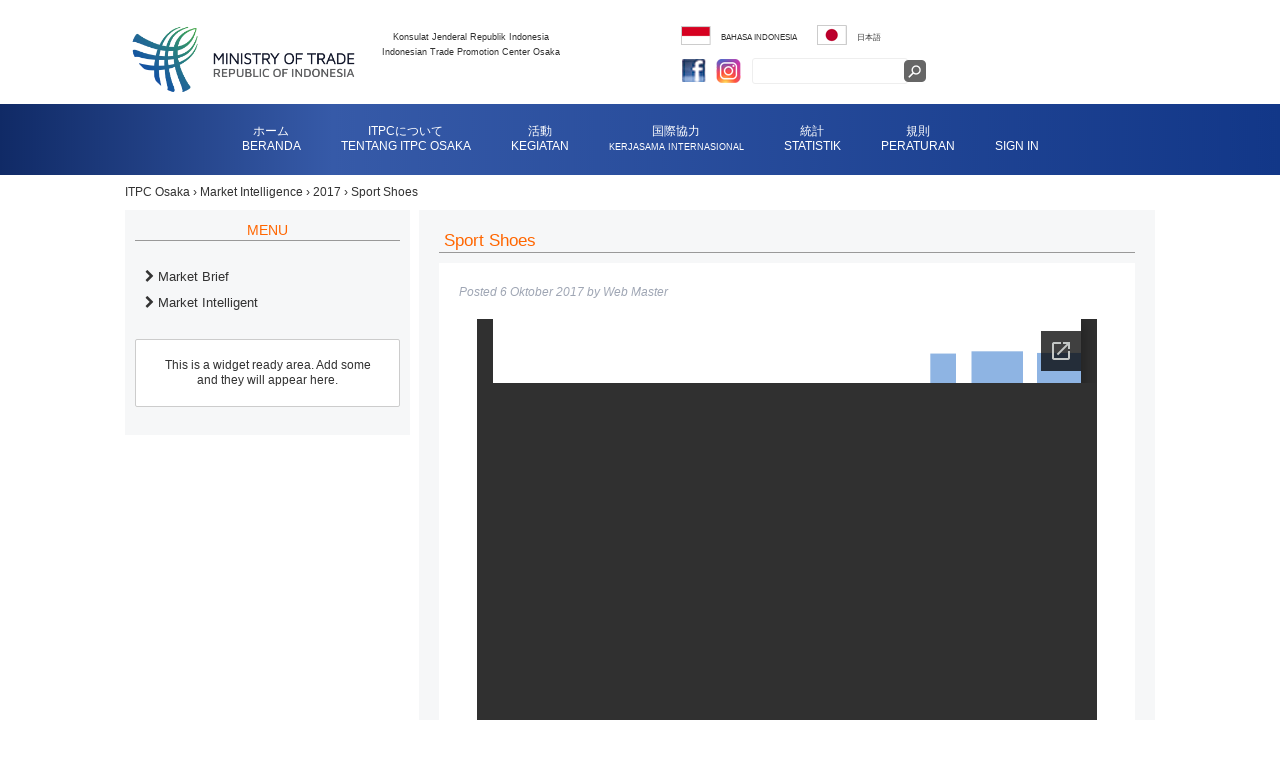

--- FILE ---
content_type: text/html; charset=UTF-8
request_url: https://itpc.or.jp/2017/10/06/sport-shoes/
body_size: 23634
content:
<!doctype html>

<!--[if lt IE 7]><html lang="id" class="no-js lt-ie9 lt-ie8 lt-ie7"><![endif]-->
<!--[if (IE 7)&!(IEMobile)]><html lang="id" class="no-js lt-ie9 lt-ie8"><![endif]-->
<!--[if (IE 8)&!(IEMobile)]><html lang="id" class="no-js lt-ie9"><![endif]-->
<!--[if gt IE 8]><!--> <html lang="id" class="no-js"><!--<![endif]-->

	<head>
		<meta charset="utf-8">

				<meta http-equiv="X-UA-Compatible" content="IE=edge">

		<title>ITPC Osaka  Sport Shoes</title>

				<meta name="HandheldFriendly" content="True">
		<meta name="MobileOptimized" content="320">
		<meta name="viewport" content="width=device-width, initial-scale=1"/>

				<link rel="apple-touch-icon" href="https://itpc.or.jp/wp-content/themes/itpc2016/library/images/apple-touch-icon.png">
		<link rel="stylesheet" href="https://itpc.or.jp/wp-content/themes/itpc2016/font-awesome/css/font-awesome.min.css">
		<link rel="icon" href="https://itpc.or.jp/wp-content/themes/itpc2016/favicon.ico">
		<!--[if IE]>
			<link rel="shortcut icon" href="https://itpc.or.jp/wp-content/themes/itpc2016/favicon.ico">
		<![endif]-->
				<meta name="msapplication-TileColor" content="#f01d4f">
		<meta name="msapplication-TileImage" content="https://itpc.or.jp/wp-content/themes/itpc2016/library/images/win8-tile-icon.png">
            <meta name="theme-color" content="#121212">

		<link rel="pingback" href="https://itpc.or.jp/xmlrpc.php">

				
<!-- MapPress Easy Google Maps Version:2.72 (http://www.mappresspro.com) -->
<script type='text/javascript'>mapp = window.mapp || {}; mapp.data = [];</script>
<meta name='robots' content='max-image-preview:large' />
<link rel='dns-prefetch' href='//cdnjs.cloudflare.com' />
<link rel='dns-prefetch' href='//unpkg.com' />
<link rel='dns-prefetch' href='//netdna.bootstrapcdn.com' />
<link rel='dns-prefetch' href='//fonts.googleapis.com' />
<link rel="alternate" type="application/rss+xml" title="ITPC Osaka &raquo; Feed" href="https://itpc.or.jp/feed/" />
<link rel="alternate" type="application/rss+xml" title="ITPC Osaka &raquo; Umpan Komentar" href="https://itpc.or.jp/comments/feed/" />
<link rel="alternate" type="application/rss+xml" title="ITPC Osaka &raquo; Sport Shoes Umpan Komentar" href="https://itpc.or.jp/2017/10/06/sport-shoes/feed/" />
<script type="text/javascript">
/* <![CDATA[ */
window._wpemojiSettings = {"baseUrl":"https:\/\/s.w.org\/images\/core\/emoji\/15.0.3\/72x72\/","ext":".png","svgUrl":"https:\/\/s.w.org\/images\/core\/emoji\/15.0.3\/svg\/","svgExt":".svg","source":{"concatemoji":"https:\/\/itpc.or.jp\/wp-includes\/js\/wp-emoji-release.min.js"}};
/*! This file is auto-generated */
!function(i,n){var o,s,e;function c(e){try{var t={supportTests:e,timestamp:(new Date).valueOf()};sessionStorage.setItem(o,JSON.stringify(t))}catch(e){}}function p(e,t,n){e.clearRect(0,0,e.canvas.width,e.canvas.height),e.fillText(t,0,0);var t=new Uint32Array(e.getImageData(0,0,e.canvas.width,e.canvas.height).data),r=(e.clearRect(0,0,e.canvas.width,e.canvas.height),e.fillText(n,0,0),new Uint32Array(e.getImageData(0,0,e.canvas.width,e.canvas.height).data));return t.every(function(e,t){return e===r[t]})}function u(e,t,n){switch(t){case"flag":return n(e,"\ud83c\udff3\ufe0f\u200d\u26a7\ufe0f","\ud83c\udff3\ufe0f\u200b\u26a7\ufe0f")?!1:!n(e,"\ud83c\uddfa\ud83c\uddf3","\ud83c\uddfa\u200b\ud83c\uddf3")&&!n(e,"\ud83c\udff4\udb40\udc67\udb40\udc62\udb40\udc65\udb40\udc6e\udb40\udc67\udb40\udc7f","\ud83c\udff4\u200b\udb40\udc67\u200b\udb40\udc62\u200b\udb40\udc65\u200b\udb40\udc6e\u200b\udb40\udc67\u200b\udb40\udc7f");case"emoji":return!n(e,"\ud83d\udc26\u200d\u2b1b","\ud83d\udc26\u200b\u2b1b")}return!1}function f(e,t,n){var r="undefined"!=typeof WorkerGlobalScope&&self instanceof WorkerGlobalScope?new OffscreenCanvas(300,150):i.createElement("canvas"),a=r.getContext("2d",{willReadFrequently:!0}),o=(a.textBaseline="top",a.font="600 32px Arial",{});return e.forEach(function(e){o[e]=t(a,e,n)}),o}function t(e){var t=i.createElement("script");t.src=e,t.defer=!0,i.head.appendChild(t)}"undefined"!=typeof Promise&&(o="wpEmojiSettingsSupports",s=["flag","emoji"],n.supports={everything:!0,everythingExceptFlag:!0},e=new Promise(function(e){i.addEventListener("DOMContentLoaded",e,{once:!0})}),new Promise(function(t){var n=function(){try{var e=JSON.parse(sessionStorage.getItem(o));if("object"==typeof e&&"number"==typeof e.timestamp&&(new Date).valueOf()<e.timestamp+604800&&"object"==typeof e.supportTests)return e.supportTests}catch(e){}return null}();if(!n){if("undefined"!=typeof Worker&&"undefined"!=typeof OffscreenCanvas&&"undefined"!=typeof URL&&URL.createObjectURL&&"undefined"!=typeof Blob)try{var e="postMessage("+f.toString()+"("+[JSON.stringify(s),u.toString(),p.toString()].join(",")+"));",r=new Blob([e],{type:"text/javascript"}),a=new Worker(URL.createObjectURL(r),{name:"wpTestEmojiSupports"});return void(a.onmessage=function(e){c(n=e.data),a.terminate(),t(n)})}catch(e){}c(n=f(s,u,p))}t(n)}).then(function(e){for(var t in e)n.supports[t]=e[t],n.supports.everything=n.supports.everything&&n.supports[t],"flag"!==t&&(n.supports.everythingExceptFlag=n.supports.everythingExceptFlag&&n.supports[t]);n.supports.everythingExceptFlag=n.supports.everythingExceptFlag&&!n.supports.flag,n.DOMReady=!1,n.readyCallback=function(){n.DOMReady=!0}}).then(function(){return e}).then(function(){var e;n.supports.everything||(n.readyCallback(),(e=n.source||{}).concatemoji?t(e.concatemoji):e.wpemoji&&e.twemoji&&(t(e.twemoji),t(e.wpemoji)))}))}((window,document),window._wpemojiSettings);
/* ]]> */
</script>
<link rel='stylesheet' id='wpcfs-form-group-css' href='https://itpc.or.jp/wp-content/plugins/bwp-minify/min/?f=wp-content/plugins/wp-custom-fields-search/templates/form.css,wp-content/plugins/wp-survey-and-quiz-tool/css/main.css,wp-includes/css/dist/block-library/style.min.css,wp-content/plugins/mappress-google-maps-for-wordpress/css/mappress.css,wp-content/plugins/responsive-youtube-vimeo-popup/assets/css/wp-video-popup.css,wp-content/plugins/nextgen-gallery/static/Lightbox/shutter_reloaded/shutter.css,wp-content/plugins/site-reviews/assets/styles/default.css,wp-content/themes/itpc2016/style.css,wp-content/plugins/social-sharing-toolkit/style_2.1.2.css' type='text/css' media='all' />
<style id='site-reviews-inline-css' type='text/css'>
:root{--glsr-star-empty:url(https://itpc.or.jp/wp-content/plugins/site-reviews/assets/images/stars/default/star-empty.svg);--glsr-star-error:url(https://itpc.or.jp/wp-content/plugins/site-reviews/assets/images/stars/default/star-error.svg);--glsr-star-full:url(https://itpc.or.jp/wp-content/plugins/site-reviews/assets/images/stars/default/star-full.svg);--glsr-star-half:url(https://itpc.or.jp/wp-content/plugins/site-reviews/assets/images/stars/default/star-half.svg)}

</style>
<link rel='stylesheet' id='mappress-leaflet-css' href='https://unpkg.com/leaflet@1.7.1/dist/leaflet.css' type='text/css' media='all' />
<link rel='stylesheet' id='font-awesome-css' href='//netdna.bootstrapcdn.com/font-awesome/4.1.0/css/font-awesome.css' type='text/css' media='screen' />
<link rel='stylesheet' id='googleFonts-css' href='//fonts.googleapis.com/css?family=Lato%3A400%2C700%2C400italic%2C700italic' type='text/css' media='all' />
<!--[if lt IE 9]>
<link rel='stylesheet' id='bones-ie-only-group-css' href='https://itpc.or.jp/wp-content/plugins/bwp-minify/min/?f=wp-content/themes/itpc2016/library/css/ie.css' type='text/css' media='all' />
<![endif]-->
<script type="text/javascript" id="photocrati_ajax-js-extra">
/* <![CDATA[ */
var photocrati_ajax = {"url":"https:\/\/itpc.or.jp\/index.php?photocrati_ajax=1","rest_url":"https:\/\/itpc.or.jp\/wp-json\/","wp_home_url":"https:\/\/itpc.or.jp","wp_site_url":"https:\/\/itpc.or.jp","wp_root_url":"https:\/\/itpc.or.jp","wp_plugins_url":"https:\/\/itpc.or.jp\/wp-content\/plugins","wp_content_url":"https:\/\/itpc.or.jp\/wp-content","wp_includes_url":"https:\/\/itpc.or.jp\/wp-includes\/","ngg_param_slug":"nggallery"};
/* ]]> */
</script>
<script type='text/javascript' src='https://itpc.or.jp/wp-content/plugins/bwp-minify/min/?f=wp-includes/js/jquery/jquery.min.js,wp-includes/js/jquery/jquery-migrate.min.js,wp-content/plugins/jquery-lightbox-balupton-edition/scripts/jquery.lightbox.min.js,wp-content/plugins/jquery-lightbox-balupton-edition/scripts/jquery.lightbox.plugin.min.js,wp-content/plugins/wp-survey-and-quiz-tool/js/site.js,wp-content/plugins/nextgen-gallery/static/Legacy/ajax.min.js,wp-content/themes/itpc2016/library/js/libs/modernizr.custom.min.js'></script>
<script type="text/javascript" src="//cdnjs.cloudflare.com/ajax/libs/jquery-easing/1.4.1/jquery.easing.min.js" id="jquery-easing-js"></script>
<link rel="https://api.w.org/" href="https://itpc.or.jp/wp-json/" /><link rel="alternate" type="application/json" href="https://itpc.or.jp/wp-json/wp/v2/posts/2860" /><link rel="canonical" href="https://itpc.or.jp/2017/10/06/sport-shoes/" />
<link rel='shortlink' href='https://itpc.or.jp/?p=2860' />
<link rel="alternate" type="application/json+oembed" href="https://itpc.or.jp/wp-json/oembed/1.0/embed?url=https%3A%2F%2Fitpc.or.jp%2F2017%2F10%2F06%2Fsport-shoes%2F" />
<link rel="alternate" type="text/xml+oembed" href="https://itpc.or.jp/wp-json/oembed/1.0/embed?url=https%3A%2F%2Fitpc.or.jp%2F2017%2F10%2F06%2Fsport-shoes%2F&#038;format=xml" />
<style>.cpm-map img{ max-width: none !important;box-shadow:none !important;}</style>      
<script type="text/javascript">jQuery(function($) {
  $.Lightbox.construct({
    "show_linkback": false
, "show_info": true, "show_extended_info": true  });
});</script>
      
<style>
.scroll-back-to-top-wrapper {
    position: fixed;
	opacity: 0;
	visibility: hidden;
	overflow: hidden;
	text-align: center;
	z-index: 99999999;
    background-color: #777777;
	color: #eeeeee;
	width: 50px;
	height: 48px;
	line-height: 48px;
	right: 30px;
	bottom: 30px;
	padding-top: 2px;
	border-top-left-radius: 10px;
	border-top-right-radius: 10px;
	border-bottom-right-radius: 10px;
	border-bottom-left-radius: 10px;
	-webkit-transition: all 0.5s ease-in-out;
	-moz-transition: all 0.5s ease-in-out;
	-ms-transition: all 0.5s ease-in-out;
	-o-transition: all 0.5s ease-in-out;
	transition: all 0.5s ease-in-out;
}
.scroll-back-to-top-wrapper:hover {
	background-color: #888888;
  color: #eeeeee;
}
.scroll-back-to-top-wrapper.show {
    visibility:visible;
    cursor:pointer;
	opacity: 1.0;
}
.scroll-back-to-top-wrapper i.fa {
	line-height: inherit;
}
.scroll-back-to-top-wrapper .fa-lg {
	vertical-align: 0;
}
</style><style type="text/css">
.qtranxs_flag_id {background-image: url(https://itpc.or.jp/wp-content/plugins/qtranslate-x/flags/id.png); background-repeat: no-repeat;}
.qtranxs_flag_ja {background-image: url(https://itpc.or.jp/wp-content/plugins/qtranslate-x/flags/jp.png); background-repeat: no-repeat;}
</style>
<link hreflang="id" href="https://itpc.or.jp/id/2017/10/06/sport-shoes/" rel="alternate" />
<link hreflang="ja" href="https://itpc.or.jp/ja/2017/10/06/sport-shoes/" rel="alternate" />
<link hreflang="x-default" href="https://itpc.or.jp/2017/10/06/sport-shoes/" rel="alternate" />
<meta name="generator" content="qTranslate-X 3.4.6.8" />

		<script>
		(function(h,o,t,j,a,r){
			h.hj=h.hj||function(){(h.hj.q=h.hj.q||[]).push(arguments)};
			h._hjSettings={hjid:2479810,hjsv:5};
			a=o.getElementsByTagName('head')[0];
			r=o.createElement('script');r.async=1;
			r.src=t+h._hjSettings.hjid+j+h._hjSettings.hjsv;
			a.appendChild(r);
		})(window,document,'//static.hotjar.com/c/hotjar-','.js?sv=');
		</script>
		<link rel="icon" href="https://itpc.or.jp/wp-content/uploads/2020/07/cropped-itpc-osaka-icon2-32x32.png" sizes="32x32" />
<link rel="icon" href="https://itpc.or.jp/wp-content/uploads/2020/07/cropped-itpc-osaka-icon2-192x192.png" sizes="192x192" />
<link rel="apple-touch-icon" href="https://itpc.or.jp/wp-content/uploads/2020/07/cropped-itpc-osaka-icon2-180x180.png" />
<meta name="msapplication-TileImage" content="https://itpc.or.jp/wp-content/uploads/2020/07/cropped-itpc-osaka-icon2-270x270.png" />
				<link rel='stylesheet' id='style-css'  href='https://itpc.or.jp/wp-content/themes/itpc2016/css/jquery.bxslider.css' type='text/css' media='all'>
		<script type='text/javascript' src='https://itpc.or.jp/wp-content/themes/itpc2016/js/jquery.mobile-1.0rc2.customized.min.js'></script>
		<script type='text/javascript' src='https://itpc.or.jp/wp-content/themes/itpc2016/js/jquery.easing.1.3.js'></script> 
		<script type='text/javascript' src='https://itpc.or.jp/wp-content/themes/itpc2016/js/jquery.hoverIntent.minified.js'></script> 
		<script type="text/javascript" src="https://itpc.or.jp/wp-content/themes/itpc2016/js/jquery.bxslider.min.js"></script>
						<script type="text/javascript">
		var j = jQuery.noConflict();
		j(document).ready(function(){
		  j('.bxslider').bxSlider({
			auto: true,
			mode: 'fade',
			speed: 800,
			slideMargin:20,
			easing: 'ease-in-out'
			});
		});
		</script>
<script>
  (function(i,s,o,g,r,a,m){i['GoogleAnalyticsObject']=r;i[r]=i[r]||function(){
  (i[r].q=i[r].q||[]).push(arguments)},i[r].l=1*new Date();a=s.createElement(o),
  m=s.getElementsByTagName(o)[0];a.async=1;a.src=g;m.parentNode.insertBefore(a,m)
  })(window,document,'script','https://www.google-analytics.com/analytics.js','ga');

  ga('create', 'UA-89490361-1', 'auto');
  ga('send', 'pageview');

</script>
	</head>
    <body>
<div class="wrap">
<header class="cf">
       <div class="mobile-lang d-hidden t-hidden m-all">
        	<ul class="lang font80 cf">
		        <li><a href="https://itpc.or.jp/id/2017/10/06/sport-shoes/"><img src="https://itpc.or.jp/wp-content/themes/itpc2016/img/nf_id.gif" alt="インドネシア語"></a></li>
                <li class="margin-top5 margin-right20"><a href="https://itpc.or.jp/id/2017/10/06/sport-shoes/">BAHASA INDONESIA</a></li>
                <li><a href="https://itpc.or.jp/ja/2017/10/06/sport-shoes/"><img src="https://itpc.or.jp/wp-content/themes/itpc2016/img/nf_jp.gif" alt="日本語"></a></li>
                <li class="margin-top5"><a href="https://itpc.or.jp/ja/2017/10/06/sport-shoes/">日本語</a></li>
            </ul>
		</div>
        <div class="d-2of2 t-2of2 m-all">
        	<div class="logo-image">
        		<a href="https://itpc.or.jp/"><img src="https://itpc.or.jp/wp-content/themes/itpc2016/beranda-files/uploads/Logokemendag-eng.png" style="height: 80px; width: auto;" alt="Logo">
					</a>
			</div>

        	<div class="logo-caption" >
					Konsulat Jenderal Republik Indonesia					<br>Indonesian Trade Promotion Center Osaka				</div>           
                     
            </div>  
		<div class="header_info d-2of5 t-2of5 m-hidden">
			
			<div class="float_r w70">
				<ul class="lang font80 cf">
					<li><a href="https://itpc.or.jp/id/2017/10/06/sport-shoes/"><img src="https://itpc.or.jp/wp-content/themes/itpc2016/img/nf_id.gif" alt="インドネシア語"></a></li>
					<li class="margin-top5 margin-right20 lang-cap"><a href="https://itpc.or.jp/id/2017/10/06/sport-shoes/">BAHASA INDONESIA</a></li>
					<li><a href="https://itpc.or.jp/ja/2017/10/06/sport-shoes/"><img src="https://itpc.or.jp/wp-content/themes/itpc2016/img/nf_jp.gif" alt="日本語"></a></li>
					<li class="margin-top5 lang-cap"><a href="https://itpc.or.jp/ja/2017/10/06/sport-shoes/">日本語</a></li>
					</ul>
					<ul class="sns-search">
						
					<li><a href="https://www.facebook.com/itpc.osaka.58/"><img src="https://itpc.or.jp/wp-content/themes/itpc2016/img/icon_fb.gif" alt="Facebook"></a></li>
					
					<li><a href="https://www.instagram.com/itpc.osaka/"><img src="https://itpc.or.jp/wp-content/themes/itpc2016/img/icon_Ig.png" alt="Instagram"></a></li>
						
						
						
					<li><form role="search" method="get" id="searchform" class="searchform" action="https://itpc.or.jp/">
    <!--div-->
        <!--label for="s" class="screen-reader-text"--><!--/label-->
        <input type="search" id="s" name="s" value="" />
	<input type="image" src="https://itpc.or.jp/wp-content/themes/itpc2016/img/icon_search.gif" alt="検索" id="searchsubmit"  value="Search" />
        <!--button type="submit" id="searchsubmit" --><!--/button-->
    <!--/div-->
</form></li>
				</ul>
			</div>
		</div>
</header>
</div>
<div class="nav-wrap cf">
<nav>
	<div id="toggle"><a href="#">menu</a></div>
	<ul id="head-main-nav" class="cf">
        <li><a href="https://itpc.or.jp/">ホーム<br>BERANDA</a></li>
        <li><a href="https://itpc.or.jp/about">ITPCについて<br>TENTANG ITPC OSAKA</a></li>
        <li><a href="https://itpc.or.jp/category/event/">活動<br>KEGIATAN</a></li>
        <li><a href="https://itpc.or.jp/agreement">国際協力<br><span class="font90">KERJASAMA INTERNASIONAL</span></a></li>
        <li><a href="https://itpc.or.jp/publication/staticks/">統計<br>STATISTIK</a></li>
        <li><a href="https://itpc.or.jp/regulation">規則<br>PERATURAN</a></li>
        <li><a href="http://itpc.or.jp/app/control/sign_in"><br>SIGN IN</a></li>
    </ul>
</nav>
</div>

<div class="wrap cf">
	<!--パンクズリスト-->
	<div class="pan_position t-all">
	<!-- Breadcrumb NavXT 6.6.0 -->
<a title="Go to ITPC Osaka." href="https://itpc.or.jp">ITPC Osaka</a> &#8250; <span property="itemListElement" typeof="ListItem"><a property="item" typeof="WebPage" title="Go to the Market Intelligence category archives." href="https://itpc.or.jp/category/market-intelligence/" class="taxonomy category" ><span property="name">Market Intelligence</span></a><meta property="position" content="2"></span> &#8250; <span property="itemListElement" typeof="ListItem"><a property="item" typeof="WebPage" title="Go to the 2017 category archives." href="https://itpc.or.jp/category/market-intelligence/2017-market-intelligence/" class="taxonomy category" ><span property="name">2017</span></a><meta property="position" content="3"></span> &#8250; Sport Shoes	</div>
	<!--パンクズリストここまで-->
	<!--左カラム-->
	<div class="d-2of7 m-hidden">
		<div class="left_contents">
									<h2>MENU</h2>
<ul>
<li><a href="https://itpc.or.jp/market-brief/"><i class="fa fa-chevron-right" aria-hidden="true"></i> Market Brief</a></li>
<li><a href="https://itpc.or.jp/market-intelligent/"><i class="fa fa-chevron-right" aria-hidden="true"></i> Market Intelligent</a></li> 
</ul>					
						
						
						<div class="no-widgets">
							<p>This is a widget ready area. Add some and they will appear here.</p>
						</div>

					

		</div>
	</div>
	<!--左カラムここまで-->
	<!--右カラム-->
	<div class="right_contents d-5of7 m-all">
	
							              


                  <h1 class="entry-title">Sport Shoes</h1>
		<div class="right_inner">
                  <p class="byline entry-meta vcard">

                    Posted <time class="updated entry-time" datetime="2017-10-06" itemprop="datePublished">6 Oktober 2017</time> <span class="by">by</span> <span class="entry-author author" itemprop="author" itemscope itemptype="http://schema.org/Person">Web Master</span>
                  </p>


                <section class="entry-content cf" itemprop="articleBody">


                  <iframe src="//docs.google.com/viewer?url=https%3A%2F%2Fitpc.or.jp%2Fwp-content%2Fuploads%2F2017%2F10%2FMarket-Intelligence-ITPC-Osaka-2017-HS-6402-Sport-Shoes.pdf&hl=in&embedded=true" class="gde-frame" style="width:100%; height:500px; border: none;" scrolling="no"></iframe>
                </section> 
                <footer class="article-footer">

                  filed under: <a href="https://itpc.or.jp/category/market-intelligence/2017-market-intelligence/" rel="category tag">2017</a>, <a href="https://itpc.or.jp/category/market-intelligence/" rel="category tag">Market Intelligence</a>
                  
                </footer> 
                	</div>
						
						
	</div>
	<!--右カラムここまで-->
		</div>
		<!--wrapここまで-->
			<div class="footer" role="contentinfo" itemscope itemtype="http://schema.org/WPFooter">

				<div id="inner-footer" class="cf">
					<div class="foot_link"><a href="https://itpc.or.jp/site-map/">SITE MAP</a> | <a href="https://itpc.or.jp/access/">AKSES</a> </div>
					<div class="copyright">Copyright ⓒ ITPC Osaka. All Right Reserved.</div>
				</div>

			</div>


				<!--toggleメニュー用JS-->
		<script type="text/javascript">
			var j = jQuery.noConflict();//コンフリクトを回避する
			j(function(){
  				j("#toggle").click(function(){
    				j("#head-main-nav").slideToggle();
    				return false;
  				});
			});
		</script>
		<!--/toggleメニュー用JS-->
		<div class="scroll-back-to-top-wrapper">
	<span class="scroll-back-to-top-inner">
					<i class="fa fa-2x fa-arrow-circle-up"></i>
			</span>
</div><script type="text/javascript" id="contact-form-7-js-extra">
/* <![CDATA[ */
var wpcf7 = {"api":{"root":"https:\/\/itpc.or.jp\/wp-json\/","namespace":"contact-form-7\/v1"}};
/* ]]> */
</script>
<script type="text/javascript" id="scroll-back-to-top-js-extra">
/* <![CDATA[ */
var scrollBackToTop = {"scrollDuration":"500","fadeDuration":"0.5"};
/* ]]> */
</script>
<script type="text/javascript" id="ngg_common-js-extra">
/* <![CDATA[ */

var nextgen_lightbox_settings = {"static_path":"https:\/\/itpc.or.jp\/wp-content\/plugins\/nextgen-gallery\/static\/Lightbox\/{placeholder}","context":"all_images"};
/* ]]> */
</script>
<script type="text/javascript" id="ngg_lightbox_context-js-extra">
/* <![CDATA[ */

var nextgen_shutter2_i18n = ["Previous","Next","Close","Full Size","Fit to Screen","Image","of","Loading..."];
/* ]]> */
</script>
<script type='text/javascript' src='https://itpc.or.jp/wp-content/plugins/bwp-minify/min/?f=wp-content/plugins/contact-form-7/includes/swv/js/index.js,wp-content/plugins/contact-form-7/includes/js/index.js,wp-content/plugins/responsive-youtube-vimeo-popup/assets/js/wp-video-popup.js,wp-content/plugins/scroll-back-to-top/assets/js/scroll-back-to-top.js,wp-content/plugins/nextgen-gallery/static/GalleryDisplay/common.js,wp-content/plugins/nextgen-gallery/static/Lightbox/lightbox_context.js,wp-content/plugins/nextgen-gallery/static/Lightbox/shutter_reloaded/shutter.js,wp-content/plugins/nextgen-gallery/static/Lightbox/shutter_reloaded/nextgen_shutter_reloaded.js,wp-content/plugins/site-reviews/assets/scripts/site-reviews.js,wp-includes/js/comment-reply.min.js,wp-content/themes/itpc2016/library/js/scripts.js,wp-content/plugins/social-sharing-toolkit/script_no_follow_2.1.2.js,wp-content/plugins/social-sharing-toolkit/includes/buttons/button.facebook.js'></script>
<script type="text/javascript" src="//connect.facebook.net/en_US/all.js#xfbml=1&amp;appId=188707654478" id="Social_sharing_facebook_xfbml-js"></script>
<script type="text/javascript" src="https://platform.twitter.com/widgets.js" id="Social_sharing_twitter-js"></script>
				<script type="text/javascript">
					jQuery.noConflict();
					(
						function ( $ ) {
							$( function () {
								$( "area[href*=\\#],a[href*=\\#]:not([href=\\#]):not([href^='\\#tab']):not([href^='\\#quicktab']):not([href^='\\#pane'])" ).click( function () {
									if ( location.pathname.replace( /^\//, '' ) == this.pathname.replace( /^\//, '' ) && location.hostname == this.hostname ) {
										var target = $( this.hash );
										target = target.length ? target : $( '[name=' + this.hash.slice( 1 ) + ']' );
										if ( target.length ) {
											$( 'html,body' ).animate( {
												scrollTop: target.offset().top - 20											},900 , 'easeInQuint' );
											return false;
										}
									}
								} );
							} );
						}
					)( jQuery );
				</script>
			
	</body>

</html> <!-- end of site. what a ride! -->


--- FILE ---
content_type: text/html; charset=utf-8
request_url: https://docs.google.com/viewer?url=https%3A%2F%2Fitpc.or.jp%2Fwp-content%2Fuploads%2F2017%2F10%2FMarket-Intelligence-ITPC-Osaka-2017-HS-6402-Sport-Shoes.pdf&hl=in&embedded=true
body_size: 2424
content:
<!DOCTYPE html><html lang="id" dir="ltr"><head><title>Market-Intelligence-ITPC-Osaka-2017-HS-6402-Sport-Shoes.pdf</title><link rel="stylesheet" type="text/css" href="//www.gstatic.com/_/apps-viewer/_/ss/k=apps-viewer.standalone.vzKgvMed-Gs.L.W.O/am=AAQD/d=0/rs=AC2dHMLD5zb8j62TiGE8IPE3mdAlhWuBGg" nonce="idllYITWCXm8_S1t_GFocQ"/></head><body><div class="ndfHFb-c4YZDc ndfHFb-c4YZDc-AHmuwe-Hr88gd-OWB6Me dif24c vhoiae LgGVmb bvmRsc ndfHFb-c4YZDc-TSZdd ndfHFb-c4YZDc-TJEFFc ndfHFb-c4YZDc-vyDMJf-aZ2wEe ndfHFb-c4YZDc-i5oIFb ndfHFb-c4YZDc-uoC0bf ndfHFb-c4YZDc-e1YmVc" aria-label="Showing viewer."><div class="ndfHFb-c4YZDc-zTETae"></div><div class="ndfHFb-c4YZDc-JNEHMb"></div><div class="ndfHFb-c4YZDc-K9a4Re"><div class="ndfHFb-c4YZDc-E7ORLb-LgbsSe ndfHFb-c4YZDc-LgbsSe-OWB6Me" aria-label="Previous"><div class="ndfHFb-c4YZDc-DH6Rkf-AHe6Kc"><div class="ndfHFb-c4YZDc-Bz112c ndfHFb-c4YZDc-DH6Rkf-Bz112c"></div></div></div><div class="ndfHFb-c4YZDc-tJiF1e-LgbsSe ndfHFb-c4YZDc-LgbsSe-OWB6Me" aria-label="Next"><div class="ndfHFb-c4YZDc-DH6Rkf-AHe6Kc"><div class="ndfHFb-c4YZDc-Bz112c ndfHFb-c4YZDc-DH6Rkf-Bz112c"></div></div></div><div class="ndfHFb-c4YZDc-q77wGc"></div><div class="ndfHFb-c4YZDc-K9a4Re-nKQ6qf ndfHFb-c4YZDc-TvD9Pc-qnnXGd" role="main"><div class="ndfHFb-c4YZDc-EglORb-ge6pde ndfHFb-c4YZDc-K9a4Re-ge6pde-Ne3sFf" role="status" tabindex="-1" aria-label="Loading"><div class="ndfHFb-c4YZDc-EglORb-ge6pde-RJLb9c ndfHFb-c4YZDc-AHmuwe-wcotoc-zTETae"><div class="ndfHFb-aZ2wEe" dir="ltr"><div class="ndfHFb-vyDMJf-aZ2wEe auswjd"><div class="aZ2wEe-pbTTYe aZ2wEe-v3pZbf"><div class="aZ2wEe-LkdAo-e9ayKc aZ2wEe-LK5yu"><div class="aZ2wEe-LkdAo aZ2wEe-hj4D6d"></div></div><div class="aZ2wEe-pehrl-TpMipd"><div class="aZ2wEe-LkdAo aZ2wEe-hj4D6d"></div></div><div class="aZ2wEe-LkdAo-e9ayKc aZ2wEe-qwU8Me"><div class="aZ2wEe-LkdAo aZ2wEe-hj4D6d"></div></div></div><div class="aZ2wEe-pbTTYe aZ2wEe-oq6NAc"><div class="aZ2wEe-LkdAo-e9ayKc aZ2wEe-LK5yu"><div class="aZ2wEe-LkdAo aZ2wEe-hj4D6d"></div></div><div class="aZ2wEe-pehrl-TpMipd"><div class="aZ2wEe-LkdAo aZ2wEe-hj4D6d"></div></div><div class="aZ2wEe-LkdAo-e9ayKc aZ2wEe-qwU8Me"><div class="aZ2wEe-LkdAo aZ2wEe-hj4D6d"></div></div></div><div class="aZ2wEe-pbTTYe aZ2wEe-gS7Ybc"><div class="aZ2wEe-LkdAo-e9ayKc aZ2wEe-LK5yu"><div class="aZ2wEe-LkdAo aZ2wEe-hj4D6d"></div></div><div class="aZ2wEe-pehrl-TpMipd"><div class="aZ2wEe-LkdAo aZ2wEe-hj4D6d"></div></div><div class="aZ2wEe-LkdAo-e9ayKc aZ2wEe-qwU8Me"><div class="aZ2wEe-LkdAo aZ2wEe-hj4D6d"></div></div></div><div class="aZ2wEe-pbTTYe aZ2wEe-nllRtd"><div class="aZ2wEe-LkdAo-e9ayKc aZ2wEe-LK5yu"><div class="aZ2wEe-LkdAo aZ2wEe-hj4D6d"></div></div><div class="aZ2wEe-pehrl-TpMipd"><div class="aZ2wEe-LkdAo aZ2wEe-hj4D6d"></div></div><div class="aZ2wEe-LkdAo-e9ayKc aZ2wEe-qwU8Me"><div class="aZ2wEe-LkdAo aZ2wEe-hj4D6d"></div></div></div></div></div></div><span class="ndfHFb-c4YZDc-EglORb-ge6pde-fmcmS ndfHFb-c4YZDc-AHmuwe-wcotoc-zTETae" aria-hidden="true">Loading&hellip;</span></div><div class="ndfHFb-c4YZDc-ujibv-nUpftc"><img class="ndfHFb-c4YZDc-ujibv-JUCs7e" src="/viewerng/thumb?ds=[base64]%3D%3D&amp;ck=lantern&amp;dsmi=unknown&amp;authuser&amp;w=800&amp;webp=true&amp;p=proj"/></div></div></div></div><script nonce="cu9QPB-Gl45qu_rMcSwddQ">/*

 Copyright The Closure Library Authors.
 SPDX-License-Identifier: Apache-2.0
*/
function c(a,e,f){a._preloadFailed||a.complete&&a.naturalWidth===void 0?f():a.complete&&a.naturalWidth?e():(a.addEventListener("load",function(){e()},!1),a.addEventListener("error",function(){f()},!1))}
for(var d=function(a,e,f,k){function l(){b.style.display="none"}var g=document.body.getElementsByClassName(a)[0];if(k)var b=document.getElementById(k);else{if(!g)return;b=g.getElementsByClassName(f)[0];if(!b)return}b._preloadStartTime=Date.now();b.onerror=function(){this._preloadFailed=!0};c(b,function(){b.naturalWidth<800?l():(b._preloadEndTime||(b._preloadEndTime=Date.now()),e&&(g.getElementsByClassName(e)[0].style.display="none"))},l)},h=["_initStaticViewer"],m=this||self,n;h.length&&(n=h.shift());)h.length||
d===void 0?m=m[n]&&m[n]!==Object.prototype[n]?m[n]:m[n]={}:m[n]=d;
</script><script nonce="cu9QPB-Gl45qu_rMcSwddQ">_initStaticViewer('ndfHFb-c4YZDc-K9a4Re-nKQ6qf','ndfHFb-c4YZDc-EglORb-ge6pde','ndfHFb-c4YZDc-ujibv-JUCs7e')</script><script type="text/javascript" charset="UTF-8" src="//www.gstatic.com/_/apps-viewer/_/js/k=apps-viewer.standalone.id.XjfOd-MRzEU.O/am=AAQD/d=1/rs=AC2dHMKNod9IzM6h8glUMY2V49O0NHdJRw/m=main" nonce="cu9QPB-Gl45qu_rMcSwddQ"></script><script type="text/javascript" src="https://apis.google.com/js/client.js" nonce="cu9QPB-Gl45qu_rMcSwddQ"></script><script type="text/javascript" nonce="cu9QPB-Gl45qu_rMcSwddQ">_init([["0",null,null,null,null,2,null,null,null,null,0,[1],null,null,null,"https://drive.google.com",null,null,null,null,null,null,null,null,null,null,null,null,null,null,null,null,[["core-744-RC1","prod"],12,1,1],null,null,null,null,[null,null,null,null,"https://accounts.google.com/ServiceLogin?passive\u003d1209600\u0026continue\u003dhttps://docs.google.com/viewer?url%3Dhttps://itpc.or.jp/wp-content/uploads/2017/10/Market-Intelligence-ITPC-Osaka-2017-HS-6402-Sport-Shoes.pdf%26hl%3Din%26embedded%3Dtrue\u0026hl\u003did\u0026followup\u003dhttps://docs.google.com/viewer?url%3Dhttps://itpc.or.jp/wp-content/uploads/2017/10/Market-Intelligence-ITPC-Osaka-2017-HS-6402-Sport-Shoes.pdf%26hl%3Din%26embedded%3Dtrue",null,null,null,0],null,null,null,null,null,null,null,null,null,null,null,null,null,null,null,0,null,null,null,null,null,null,null,null,null,null,null,null,null,null,null,null,null,null,null,null,null,null,null,null,null,null,null,null,null,null,null,null,null,null,null,null,null,null,null,null,null,null,null,null,null,null,null,null,null,null,null,null,null,null,null,null,null,null,null,null,null,null,null,null,null,null,null,null,null,null,null,null,null,null,null,null,null,null,null,null,null,null,null,null,null,null,null,null,1],[null,"Market-Intelligence-ITPC-Osaka-2017-HS-6402-Sport-Shoes.pdf","/viewerng/thumb?ds\[base64]%3D%3D\u0026ck\u003dlantern\u0026dsmi\u003dunknown\u0026authuser\u0026w\u003d800\u0026webp\u003dtrue\u0026p\u003dproj",null,null,null,null,null,null,"/viewerng/upload?ds\[base64]%3D%3D\u0026ck\u003dlantern\u0026dsmi\u003dunknown\u0026authuser\u0026p\u003dproj",null,"application/pdf",null,null,1,null,"/viewerng/viewer?url\u003dhttps://itpc.or.jp/wp-content/uploads/2017/10/Market-Intelligence-ITPC-Osaka-2017-HS-6402-Sport-Shoes.pdf\u0026hl\u003din",null,"https://itpc.or.jp/wp-content/uploads/2017/10/Market-Intelligence-ITPC-Osaka-2017-HS-6402-Sport-Shoes.pdf",null,null,0,null,null,null,null,null,"/viewerng/standalone/refresh?url\u003dhttps://itpc.or.jp/wp-content/uploads/2017/10/Market-Intelligence-ITPC-Osaka-2017-HS-6402-Sport-Shoes.pdf\u0026hl\u003din\u0026embedded\u003dtrue",[null,null,"meta?id\u003dACFrOgAwfhMo-xb89QyMbRDXHjG0z_xaNc0RDYL64P1PakqHlAZUb2Oc0PBzTJFZFxfiBZtF5r385rj6P1hIqa9--Is64Wb1thtbZj8rh0Nq7mQ61Q7xxzhL5JE3EM-9MTxyS8Pif3QWiVaEwtYF","img?id\u003dACFrOgAwfhMo-xb89QyMbRDXHjG0z_xaNc0RDYL64P1PakqHlAZUb2Oc0PBzTJFZFxfiBZtF5r385rj6P1hIqa9--Is64Wb1thtbZj8rh0Nq7mQ61Q7xxzhL5JE3EM-9MTxyS8Pif3QWiVaEwtYF","press?id\u003dACFrOgAwfhMo-xb89QyMbRDXHjG0z_xaNc0RDYL64P1PakqHlAZUb2Oc0PBzTJFZFxfiBZtF5r385rj6P1hIqa9--Is64Wb1thtbZj8rh0Nq7mQ61Q7xxzhL5JE3EM-9MTxyS8Pif3QWiVaEwtYF","status?id\u003dACFrOgAwfhMo-xb89QyMbRDXHjG0z_xaNc0RDYL64P1PakqHlAZUb2Oc0PBzTJFZFxfiBZtF5r385rj6P1hIqa9--Is64Wb1thtbZj8rh0Nq7mQ61Q7xxzhL5JE3EM-9MTxyS8Pif3QWiVaEwtYF","https://doc-0k-bk-apps-viewer.googleusercontent.com/viewer/secure/pdf/3nb9bdfcv3e2h2k1cmql0ee9cvc5lole/nm16ctdt8vi4dgffc4t4ve5a2p4jaal1/1768521600000/lantern/*/ACFrOgAwfhMo-xb89QyMbRDXHjG0z_xaNc0RDYL64P1PakqHlAZUb2Oc0PBzTJFZFxfiBZtF5r385rj6P1hIqa9--Is64Wb1thtbZj8rh0Nq7mQ61Q7xxzhL5JE3EM-9MTxyS8Pif3QWiVaEwtYF",null,"presspage?id\u003dACFrOgAwfhMo-xb89QyMbRDXHjG0z_xaNc0RDYL64P1PakqHlAZUb2Oc0PBzTJFZFxfiBZtF5r385rj6P1hIqa9--Is64Wb1thtbZj8rh0Nq7mQ61Q7xxzhL5JE3EM-9MTxyS8Pif3QWiVaEwtYF"],null,null,null,"pdf"],"","",2]);</script></body></html>

--- FILE ---
content_type: text/plain
request_url: https://www.google-analytics.com/j/collect?v=1&_v=j102&a=1313936781&t=pageview&_s=1&dl=https%3A%2F%2Fitpc.or.jp%2F2017%2F10%2F06%2Fsport-shoes%2F&ul=en-us%40posix&dt=ITPC%20Osaka%20Sport%20Shoes&sr=1280x720&vp=1280x720&_u=IEBAAEABAAAAACAAI~&jid=747866587&gjid=1635051527&cid=263013626.1768521656&tid=UA-89490361-1&_gid=122814855.1768521656&_r=1&_slc=1&z=166657237
body_size: -449
content:
2,cG-1ZFJWB2K74